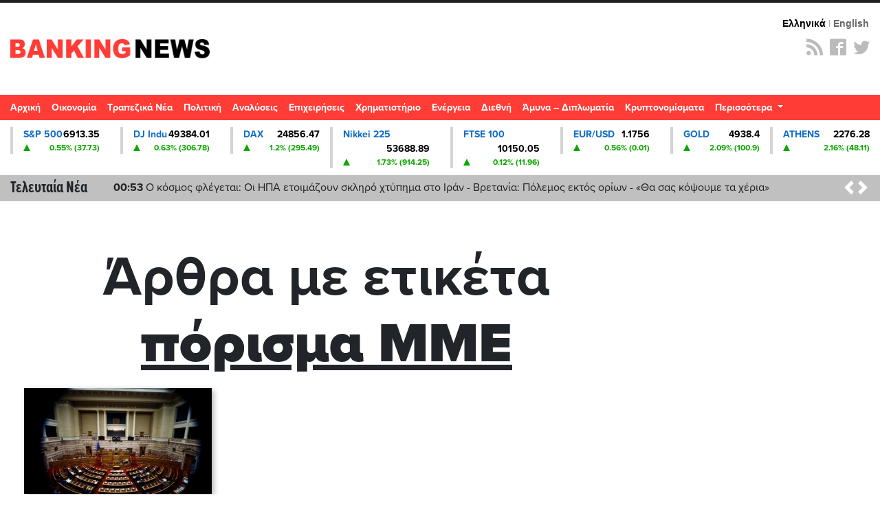

--- FILE ---
content_type: text/html; charset=UTF-8
request_url: https://st.bankingnews.gr/widget/search_ticker.php?search=default
body_size: 1100
content:
			<a class="dropdown-item px-2 stock" href="/metoxes/GD">
			<div class="row">
				<div class="col-md">
					<div class="row">
						<div class="col-md-8 stocks_name">
							ΓΔ<br> <span>ΓΕΝΙΚΟΣ ΔΕΙΚΤΗΣ</span>
						</div>	
						<div class="col-md-4 text-right stocks_value">
						2276.28<br> <span class="up">2.16% (48.11)</span>
						</div>
					</div>
				</div>	  
			</div>
			 </a> 
	  
       
    
				<a class="dropdown-item px-2 stock" href="/metoxes/FTSE">
			<div class="row">
				<div class="col-md">
					<div class="row">
						<div class="col-md-8 stocks_name">
							FTSE<br> <span>FTSE/ΧΑ LARGE CAP</span>
						</div>	
						<div class="col-md-4 text-right stocks_value">
						5785.4702<br> <span class="up">2.23% (126.32)</span>
						</div>
					</div>
				</div>	  
			</div>
			 </a> 
	  
       
    
				<a class="dropdown-item px-2 stock" href="/metoxes/FTSEM">
			<div class="row">
				<div class="col-md">
					<div class="row">
						<div class="col-md-8 stocks_name">
							FTSEM<br> <span>FTSE ΧΑ MID CAP</span>
						</div>	
						<div class="col-md-4 text-right stocks_value">
						2863.3<br> <span class="up">1.7% (47.89)</span>
						</div>
					</div>
				</div>	  
			</div>
			 </a> 
	  
       
    
	 
<!-- Cached 22nd January 2026 22:28:13 --!>

--- FILE ---
content_type: text/html; charset=UTF-8
request_url: https://st.bankingnews.gr//widget/MarketSnapshot.php?id=1
body_size: 141
content:
 	<a href="/diktes/snp" title="Γραφήματα και Ιστορικά S&P 500" class="col-md-2xx"> 
		<div class="card card_up">
			<div class="line1"><span class="name">S&P 500</span> <span class="value">6913.35</span> </div>
			<div class="line2"><span class="sign sign_up" ></span> <span class="change">0.55% (37.73)</span> </div>
		</div>
	</a>

		<!-- Cached 22nd January 2026 22:38:12 --!>

--- FILE ---
content_type: text/html; charset=UTF-8
request_url: https://st.bankingnews.gr//widget/MarketSnapshot.php?id=2
body_size: 143
content:
 	<a href="/diktes/DJI" title="Γραφήματα και Ιστορικά DJ Indu" class="col-md-2xx"> 
		<div class="card card_up">
			<div class="line1"><span class="name">DJ Indu</span> <span class="value">49384.01</span> </div>
			<div class="line2"><span class="sign sign_up" ></span> <span class="change">0.63% (306.78)</span> </div>
		</div>
	</a>

		<!-- Cached 22nd January 2026 22:38:12 --!>

--- FILE ---
content_type: text/html; charset=UTF-8
request_url: https://st.bankingnews.gr//widget/MarketSnapshot.php?id=3
body_size: 133
content:
 	<a href="/diktes/dax" title="Γραφήματα και Ιστορικά DAX" class="col-md-2xx"> 
		<div class="card card_up">
			<div class="line1"><span class="name">DAX</span> <span class="value">24856.47</span> </div>
			<div class="line2"><span class="sign sign_up" ></span> <span class="change">1.2% (295.49)</span> </div>
		</div>
	</a>

		<!-- Cached 22nd January 2026 22:38:19 --!>

--- FILE ---
content_type: text/html; charset=UTF-8
request_url: https://st.bankingnews.gr//widget/MarketSnapshot.php?id=4
body_size: 285
content:
 	<a href="/diktes/n225" title="Γραφήματα και Ιστορικά Nikkei 225" class="col-md-2xx"> 
		<div class="card card_up">
			<div class="line1"><span class="name">Nikkei 225</span> <span class="value">53688.89</span> </div>
			<div class="line2"><span class="sign sign_up" ></span> <span class="change">1.73% (914.25)</span> </div>
		</div>
	</a>

		<!-- Cached 22nd January 2026 22:38:13 --!>

--- FILE ---
content_type: text/html; charset=UTF-8
request_url: https://st.bankingnews.gr//widget/MarketSnapshot.php?id=6
body_size: 148
content:
 	<a href="/diktes/FTSE100" title="Γραφήματα και Ιστορικά FTSE 100" class="col-md-2xx"> 
		<div class="card card_up">
			<div class="line1"><span class="name">FTSE 100</span> <span class="value">10150.05</span> </div>
			<div class="line2"><span class="sign sign_up" ></span> <span class="change">0.12% (11.96)</span> </div>
		</div>
	</a>

		<!-- Cached 22nd January 2026 22:38:13 --!>

--- FILE ---
content_type: text/html; charset=UTF-8
request_url: https://st.bankingnews.gr//widget/MarketSnapshot.php?id=7
body_size: 142
content:
 	<a href="/diktes/EURUSD" title="Γραφήματα και Ιστορικά EUR/USD" class="col-md-2xx"> 
		<div class="card card_up">
			<div class="line1"><span class="name">EUR/USD</span> <span class="value">1.1756</span> </div>
			<div class="line2"><span class="sign sign_up" ></span> <span class="change">0.56% (0.01)</span> </div>
		</div>
	</a>

		<!-- Cached 22nd January 2026 22:38:12 --!>

--- FILE ---
content_type: text/html; charset=UTF-8
request_url: https://st.bankingnews.gr//widget/MarketSnapshot.php?id=8
body_size: 135
content:
 	<a href="/diktes/gold" title="Γραφήματα και Ιστορικά GOLD" class="col-md-2xx"> 
		<div class="card card_up">
			<div class="line1"><span class="name">GOLD</span> <span class="value">4938.4</span> </div>
			<div class="line2"><span class="sign sign_up" ></span> <span class="change">2.09% (100.9)</span> </div>
		</div>
	</a>

		<!-- Cached 22nd January 2026 22:38:13 --!>

--- FILE ---
content_type: text/html; charset=UTF-8
request_url: https://st.bankingnews.gr//widget/MarketSnapshot.php?id=11
body_size: 139
content:
 	<a href="/metoxes/GD" title="Γραφήματα και Ιστορικά ATHENS" class="col-md-2xx"> 
		<div class="card card_up">
			<div class="line1"><span class="name">ATHENS</span> <span class="value">2276.28</span> </div>
			<div class="line2"><span class="sign sign_up" ></span> <span class="change">2.16% (48.11)</span> </div>
		</div>
	</a>

		<!-- Cached 22nd January 2026 22:38:23 --!>

--- FILE ---
content_type: application/javascript; charset=utf-8
request_url: https://fundingchoicesmessages.google.com/f/AGSKWxXyaKo52bZfyIGk93bUL2WP4Vn1OFHcDxQYXwoFSqGlED1ssxdjmS_UNqpuCD15pr-P9o-5_JIQYNNqc2tkHtCJAY3DKxkYMZNzHP8KmJo1FiXZn4S7xPSo5to-uy73bAdTFxJW9kj3TlpPTRoTwlZtpbdn943wghrbusOio1a1jmO5GNl0YHlJja4f/_/160x400_.sponsorads./reklama1.-side-ad..ad.json?
body_size: -1290
content:
window['f3b55883-ed70-4adc-8b5f-056083e014a9'] = true;